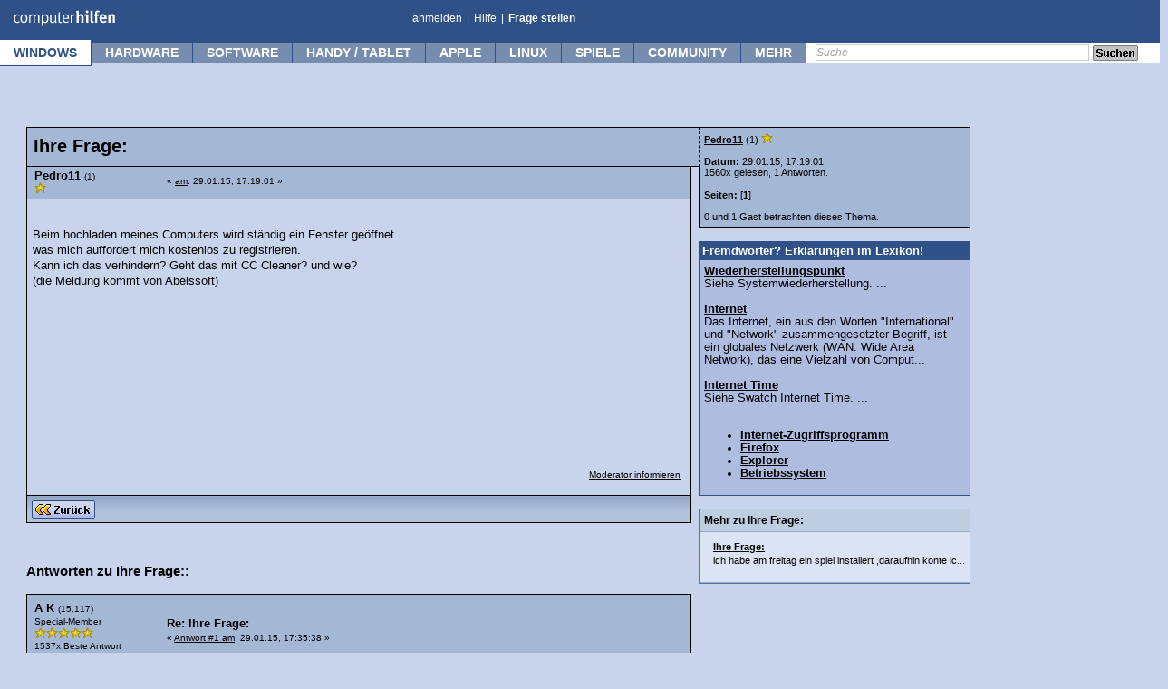

--- FILE ---
content_type: text/html; charset=UTF-8
request_url: https://www.computerhilfen.de/hilfen-5-422166-0.html
body_size: 18090
content:
 <!DOCTYPE html><html><head><title>Ihre Frage: (Pedro11) - Computerhilfen.de</title> 
	<meta http-equiv="Content-Type" content="text/html; charset=UTF-8" />
	<meta name="keywords" content="Frage:," />
	<meta name="description" content="Ihre Frage:. Beim hochladen meines Computers wird ständig ein Fenster geöffnet was mich auffordert mich kostenlos zu registrieren. Kann ic..." />
	<link rel="stylesheet" type="text/css" href="https://www.computerhilfen.de/hilfen/Themes/computerhilfen_neu/css/index.css?fin20" />
	<link rel="stylesheet" type="text/css" href="https://www.computerhilfen.de/hilfen/Themes/computerhilfen_neu/css/style.css" />
	<link rel="stylesheet" type="text/css" href="https://skripte.computerhilfen.de/computerhilfen.css" />
	<link rel="stylesheet" type="text/css" href="https://www.computerhilfen.de/hilfen/Themes/computerhilfen_neu/css/custom.css" />
	<!--[if IE 8]><link rel="stylesheet" type="text/css" href="https://www.computerhilfen.de/hilfen/Themes/computerhilfen_neu/css/ch_menu_ie8.css" /><![endif]-->
	<!--[if IE 9]><link rel="stylesheet" type="text/css" href="https://www.computerhilfen.de/hilfen/Themes/computerhilfen_neu/css/ch_menu_ie9.css" /><![endif]-->
	<script type="a1c503d6f76eb7e86e225f1c-text/javascript"><!-- // --><![CDATA[
		var smf_theme_url = "https://www.computerhilfen.de/hilfen/Themes/computerhilfen_neu";
		var smf_default_theme_url = "https://www.computerhilfen.de/hilfen/Themes/default";
		var smf_images_url = "https://www.computerhilfen.de/hilfen/Themes/computerhilfen_neu/images";
		var smf_scripturl = "https://www.computerhilfen.de/hilfen/index.php?PHPSESSID=dodpurrj8f2aodg3vd4mubhdg6&amp;";
		var mf_iso_case_folding = false;
		var smf_charset = "UTF-8";
		var ajax_notification_text = "Lade...";
		var ajax_notification_cancel_text = "Abbrechen";
        // ]]></script>
        
	<link rel="alternate" type="application/rss+xml" title="RSS 2.0" href="https://feedproxy.google.com/Computerhilfende" />
	<link rel="canonical" href="https://www.computerhilfen.de/hilfen-5-422166-0.html" />
	<link rel="help" href="https://www.computerhilfen.de/computerhilfen-forum-hilfe-bb-code.html" />
	<link rel="search" href="https://www.computerhilfen.de/suche.php" />
	<link rel="contents" href="https://www.computerhilfen.de/hilfen/index.php?PHPSESSID=dodpurrj8f2aodg3vd4mubhdg6&amp;" />
	<link rel="alternate" type="application/rss+xml" title="Computerhilfen.de - RSS" href="https://www.computerhilfen.de/hilfen/index.php?PHPSESSID=dodpurrj8f2aodg3vd4mubhdg6&amp;type=rss;action=.xml" />
	<link rel="index" href="/hilfe-5-0.html" /><link rel="stylesheet" type="text/css" href="https://www.computerhilfen.de/styles/display_template.css?fin20" /><link rel="stylesheet" type="text/css" href="https://www.computerhilfen.de/styles/index_template.css?fin20" /><meta http-equiv="content-language" content="de">
<script data-cfasync="false" nonce="ed3a1c5b-b38d-4b3e-b4ba-3815d44229af">try{(function(w,d){!function(j,k,l,m){if(j.zaraz)console.error("zaraz is loaded twice");else{j[l]=j[l]||{};j[l].executed=[];j.zaraz={deferred:[],listeners:[]};j.zaraz._v="5874";j.zaraz._n="ed3a1c5b-b38d-4b3e-b4ba-3815d44229af";j.zaraz.q=[];j.zaraz._f=function(n){return async function(){var o=Array.prototype.slice.call(arguments);j.zaraz.q.push({m:n,a:o})}};for(const p of["track","set","debug"])j.zaraz[p]=j.zaraz._f(p);j.zaraz.init=()=>{var q=k.getElementsByTagName(m)[0],r=k.createElement(m),s=k.getElementsByTagName("title")[0];s&&(j[l].t=k.getElementsByTagName("title")[0].text);j[l].x=Math.random();j[l].w=j.screen.width;j[l].h=j.screen.height;j[l].j=j.innerHeight;j[l].e=j.innerWidth;j[l].l=j.location.href;j[l].r=k.referrer;j[l].k=j.screen.colorDepth;j[l].n=k.characterSet;j[l].o=(new Date).getTimezoneOffset();if(j.dataLayer)for(const t of Object.entries(Object.entries(dataLayer).reduce((u,v)=>({...u[1],...v[1]}),{})))zaraz.set(t[0],t[1],{scope:"page"});j[l].q=[];for(;j.zaraz.q.length;){const w=j.zaraz.q.shift();j[l].q.push(w)}r.defer=!0;for(const x of[localStorage,sessionStorage])Object.keys(x||{}).filter(z=>z.startsWith("_zaraz_")).forEach(y=>{try{j[l]["z_"+y.slice(7)]=JSON.parse(x.getItem(y))}catch{j[l]["z_"+y.slice(7)]=x.getItem(y)}});r.referrerPolicy="origin";r.src="/cdn-cgi/zaraz/s.js?z="+btoa(encodeURIComponent(JSON.stringify(j[l])));q.parentNode.insertBefore(r,q)};["complete","interactive"].includes(k.readyState)?zaraz.init():j.addEventListener("DOMContentLoaded",zaraz.init)}}(w,d,"zarazData","script");window.zaraz._p=async d$=>new Promise(ea=>{if(d$){d$.e&&d$.e.forEach(eb=>{try{const ec=d.querySelector("script[nonce]"),ed=ec?.nonce||ec?.getAttribute("nonce"),ee=d.createElement("script");ed&&(ee.nonce=ed);ee.innerHTML=eb;ee.onload=()=>{d.head.removeChild(ee)};d.head.appendChild(ee)}catch(ef){console.error(`Error executing script: ${eb}\n`,ef)}});Promise.allSettled((d$.f||[]).map(eg=>fetch(eg[0],eg[1])))}ea()});zaraz._p({"e":["(function(w,d){})(window,document)"]});})(window,document)}catch(e){throw fetch("/cdn-cgi/zaraz/t"),e;};</script></head>
<body><style>
@media (max-width: 768px) {	
 .nomobile { display:none; }
 body { position: relative;top: 46px; }
}
@media (min-width: 768px) {	
 .nodesktop { display:none;visibility:hidden; }
}
@media (max-width: 819px) {	
  li#btn_mehr { 
    display: none !important;
    visibility: hidden !important;
  }
}  
@media (max-width: 1100px) {	
  li#btn_community { 
    display: none !important;
    visibility: hidden !important;
  }
}
.search { display:block; }
@media (max-width: 1020px) {	
  li#btn_weristonline { 
    display: none !important;
    visibility: hidden !important;
  }
  .search { display:none !important; width:0px !important; height:0px !important; }
}
#ch-header .smallview { background-color: #FFF; }

#mobilemenu ul { list-style:none;line-height: 1.7;}
#mobilemenu ul a { text-decoration:none;}
.bigsize { font-weight:bold;}
.browserstartpad1 { padding-top:10px; }

#logo { position:absolute;left:9px;top:2px;width:115px !important;height:25px; }
#chmenu { width:23px !important;top:-2px; }
#chmenuclose { width:27px !important; max-width:27px !important; position:absolute;top:11px; right:8px; }
.content { width:100%; max-width:100%; }
.container {
    max-width: 100%;
    overflow-x: hidden;
}
body {
    margin: 0;
    padding: 0;
}
</style>


<div id="global_wrapper_wol">    

<div id="scrollnavi" style="box-sizing: border-box;margin-bottom:46px;width:100vw;height:27px;max-width:100vw;overflow:hidden;">
	<a href="https://www.computerhilfen.de"><img src="https://www.computerhilfen.de/bilder/computerhilfen-logo.svg" border="0" title="Kostenlose Computer Hilfe - Computerhilfen.de" alt="Kostenlose Computer Hilfe - Computerhilfen.de" id="logo" ></a>
	<a href="/hilfen/"><div class="scrollnavibutton" style="left:116px;color:#3F5E91;width:64px !important;">Forum</div></a> 
	<a href="/info/"><div class="scrollnavibutton" style="left:181px;color:#3F5E91;width:64px !important;">Tipps</div></a> 
	<a href="/news/"><div class="scrollnavibutton" style="left:246px;color:#3F5E91;width:64px !important;">News</div></a> 
	
	<div class="nomobile">
		<a href="/frageassistent-0.php"><div class="scrollnavibutton nomobile" style="left:311px;color:#3F5E91;width:120px;">Frage stellen</div></a> 
	
		 
		<div class="search scrollnavisearch"> 
		<form action="https://www.computerhilfen.de/suche.php" method="get" style="position:relative;left:15px;padding:0px;margin:0px;">
		 <input type="hidden" name="action" value="search2" />
		<input type="text" class="defaultText scrollnavisearchtext" name="q" />
		<a href="#" title="Search" onclick="if (!window.__cfRLUnblockHandlers) return false; $(this).closest('form').submit(); return false;" data-cf-modified-a1c503d6f76eb7e86e225f1c-=""><img style="position:relative;top:4px;" src="https://www.computerhilfen.de/hilfen/Themes/computerhilfen_neu/images/button-suchen.png" alt="search" /></a>
		</form>
		</div>
	</div>
	<div class="nodesktop scrollnavibutton" style="width:100% !important;background-color:#FFFFFF;position:absolute;left:311px;"></div><!-- HGR -->
	<div class="nodesktop" style="position:absolute;right:10px;top:2px;color:#3F5E91;z-index:38;"><a href="javascript:showmobmenu();"><img src="/bilder/ch-menu-mb.svg" id="chmenu" alt="Menu-Icon" style="width:23px !important; max-width:23px !important;"></a></div><!-- Button -->
</div>

<script type="a1c503d6f76eb7e86e225f1c-text/javascript">
function showmobmenu() { 
	var menu = document.getElementById('mobilemenu');
	if(menu.style.visibility == 'visible') { menu.style.visibility = 'hidden'; } else { menu.style.visibility = 'visible'; 	}
}
</script>

<div id="mobilemenu" class="nodesktop" style="box-sizing:border-box;position:absolute;top:-19px;padding:10px;left:0px;width:100vw !important;height:fit-content;background-color:#FFFFFF;visibility:hidden;z-index:39;">
<a href="javascript:showmobmenu();"><img src="/bilder/x-menu-weiss.svg" id="chmenuclose" alt="Menu-Icon2" style=""></a>

<div id="" class="start_category browserstartpad1" style="padding-bottom: 12px;padding-top: 3px;"><!--<div class="alignleft start_image imgpos2"></div>-->
<a href="/home.php" class="blacklink" style="float:left;"><span style="background-color:#305187;color:#FFF;text-decoration:none;font-weight:bold;padding:5px;border-radius: 7px;min-width: 55px;display: block;text-align: center;margin-right: 25px;height: 15px;">Home</span></a>

<form action="https://www.computerhilfen.de/suche.php" id="mobilesearchform" method="get">
<input type="hidden" name="action" value="search2" />
<input type="text" class="defaultText" name="q" title="Suche" style="float:left;height: 18px;margin-right:5px;" />
<a href="#" title="Search" onclick="if (!window.__cfRLUnblockHandlers) return false; document.getElementById('mobilesearchform').submit(); return false;" data-cf-modified-a1c503d6f76eb7e86e225f1c-=""><span style="float: left;background-color:#e1e1e1;color:#000;text-decoration:none;font-weight:bold;padding:5px;border-radius: 7px;min-width: 55px;display: block;text-align: center;margin-right: 15px;height: 15px;">Suchen</span></a>
</form><br style="clear: left;">
</div>


<div id="windows" class="start_category browserstartpad1"><!--<div class="alignleft start_image imgpos1"></div>-->
<span class="startcat_h2 bigsize">Windows</span><br>
<div class="startcat_rellinks">
<ul>
<li><a title="Windows Tipps" href="/info/windows" class="blacklink">Windows Tipps</a></li>
<li><a title="Windows Hilfe-Forum" href="/hilfe-5-0.html" class="blacklink">Windows Hilfe-Forum</a></li>
</ul>
</div>
</div>

<div id="hardware" class="start_category browserstartpad1"><!--<div class="alignleft start_image imgpos2"></div>-->
<span class="startcat_h2 bigsize">Hardware</span><br>
<div class="startcat_rellinks">
<ul>
<li><a title="Hardware Tipps" href="/info/hardware" class="blacklink">Hardware Tipps</a></li>
<li><a title="Hardware Forum" href="/hilfe-4-0.html" class="blacklink">Hardware-Forum</a></li>
<li><a title="Netzwerk-Forum" href="/hilfe-22-0.html" class="blacklink">Netzwerk-Forum</a></li>
<li><a title="Speedport.ip" href="/hilfen-22-286332-0.html" class="blacklink">Speedport.ip</a></li>
</ul></div>
</div>

<div id="software" class="start_category browserstartpad1">
<!--<div class="alignleft start_image imgpos3"></div>-->
<span class="startcat_h2 bigsize">Software</span><br>
<div class="startcat_rellinks">
<ul>
<li><a title="Software Tipps" href="/info/software" class="blacklink">Software Tipps</a></li>
<li><a title="Software Hilfe-Forum" href="/hilfe-7-0.html" class="blacklink">Software Hilfe-Forum</a></li>
</ul></div>
</div>

<div id="apple" class="start_category browserstartpad1">
<!--<div class="alignleft start_image imgpos4"></div>-->
<span class="startcat_h2 bigsize">Apple</span><br>
<div class="startcat_rellinks">
<ul>
<li><a title="Apple Tipps" href="/info/apple" class="blacklink">Apple Tipps</a></li>
<li><a title="Apple Hilfe-Forum" href="/hilfe-12-0.html" class="blacklink">Apple Hilfe-Forum</a></li>
<a title="Screenshot Mac" href="/info/mac-screenshot-so-macht-man-screenshots-mit-dem-mac.html" class="blacklink">Screenshot Mac</a></li>
</ul></div>
</div>

<div id="handy" class="start_category browserstartpad1">
<!--<div class="alignleft"><img src="/bilder/iphone-android-icon.png" alt="Smartphone und Tablet Tipps" style="position:relative;left:-7px;top:5px;margin-bottom:10px;" /></div>-->
<span class="startcat_h2 bigsize">Handy &amp; Tablet</span><br>
<div class="startcat_rellinks">
<ul>
<li><a title="iPhone &amp; iPad Forum" href="/hilfe-44-0.html" class="blacklink">iPhone &amp; iPad Forum</a></li>
<li><a title="iPhone und iPad Tipps" href="/info/iphone-ipad" class="blacklink">iPhone und iPad Tipps</a></li>
<li><a title="Android Forum" href="/hilfe-61-0.html" class="blacklink">Android Forum</a></li>
<li><a title="iPhone" href="/info/android" class="blacklink">Android Tipps</a></li>
</ul></div>
</div>

</div>




    <div id="ch-header" class="nomobile" style="z-index:27;">
        <a id="top"></a>
        <div class="top">
            <div id="ch_logo">
                <a href="https://www.computerhilfen.de" title="Kostenlose Computer Hilfe - Computerhilfen.de">
            <img src="/bilder/computerhilfen-logo.svg" style="position:absolute;left:9px;top:2px;width:115px !important;height:25px;" alt="Kostenlose Computer Hilfe - Computerhilfen.de" id="logo" class="left" />
            </a>            </div>
            <ul class="links left" style="left:450px;">
                <li>
                                            <a href="https://www.computerhilfen.de/hilfen/index.php?PHPSESSID=dodpurrj8f2aodg3vd4mubhdg6&amp;action=login" title="Anmelden / Einloggen">anmelden</a>
                                    </li>
                <li class="spacer">|</li>
                <li><a href="https://www.computerhilfen.de/computerhilfen-forum-hilfe-bb-code.html" title="Informationen zu unserem PC Hilfe Forum">Hilfe</a></li>
                <li class="spacer">|</li>
                <li><a href="/frageassistent-0.php" title="Frage in unserem Hilfebereich stellen"  style="font-weight:bold;">Frage stellen</a></li>

            </ul>
            <div class="clear"></div>
        </div>
        <div class="menu">
            <div class="wrap">
                <ul>
                                                    <li id="btn_windows" class="selected active">
                                <a title="Windows" href="#" onmouseover="if (!window.__cfRLUnblockHandlers) return false; preopen('sub-aea23489ce3aa9b6406ebb28e0cda430')" data-cf-modified-a1c503d6f76eb7e86e225f1c-="">Windows</a>
                                                                                                    <div class="submenu" id="sub-aea23489ce3aa9b6406ebb28e0cda430">
                                        <div class="header"></div>
                                        <ul class="margintop-1">
                                            <li class="first "><div class="hover_wrapper"><a href="/hilfe-5-0.html" title="Windows-Forum">Windows-Forum</a><div class="icon right clear" style="width:15px;height:14px;position:relative;top:2px;left:7px;background:url('/bilder/tipps-icons.png') 0 0;background-repeat:no-repeat;margin-right:10px;"></div></div></li>
<li class=" "><div class="hover_wrapper"><a href="/info/windows" title="Windows-Tipps">Windows-Tipps</a></div></li>
<li class=" "><div class="hover_wrapper"><a href="/windows-download.html" title="Windows-Downloads">Windows-Downloads</a></div></li>
<li class="last "><div class="hover_wrapper"><a href="/hilfen/index.php?action=post;board=5.0" title="Frage stellen">Frage stellen</a><img src="/img/icons/icon-aendern.png" alt="Frage stellen" class="icon right clear"></div></li>                                        </ul>
                                                                            </div>
                                                            </li>
                                                                                                <li id="btn_hardware" class="">
                                <a title="Hardware" href="#" onmouseover="if (!window.__cfRLUnblockHandlers) return false; preopen('sub-3c02a379965ab0dfcd77b1c484450433')" data-cf-modified-a1c503d6f76eb7e86e225f1c-="">Hardware</a>
                                                                                                    <div class="submenu" id="sub-3c02a379965ab0dfcd77b1c484450433">
                                        <div class="header"></div>
                                        <ul class="margintop-1">
                                            <li class="first "><div class="hover_wrapper"><a href="/hilfe-4-0.html" title="Hardware-Forum">Hardware-Forum</a><div class="icon right clear" style="width:15px;height:14px;position:relative;top:2px;left:7px;background:url('/bilder/tipps-icons.png') 0 -14px;background-repeat:no-repeat;margin-right:10px;"></div></div></li>
<li class=" "><div class="hover_wrapper"><a href="/hilfe-22-0.html" title="Netzwerk-Forum">Netzwerk-Forum</a></div></li>
<li class=" "><div class="hover_wrapper"><a href="/hilfe-64-0.html" title="Smart-Home Forum">Smart-Home Forum</a></div></li>
<li class=" "><div class="hover_wrapper"><a href="/info/hardware" title="Hardware-Tipps">Hardware-Tipps</a></div></li>
<li class=" "><div class="hover_wrapper"><a href="/info/smart-home" title="Smart-Home Tipps">Smart-Home Tipps</a></div></li>
<li class=" "><div class="hover_wrapper"><a href="/hilfen/index.php?action=post;board=4.0" title="Hardware Frage stellen">Hardware Frage stellen</a><img src="/img/icons/icon-aendern.png" alt="Frage stellen" class="icon right clear"></div></li>
<li class="last "><div class="hover_wrapper"><a href="/hilfen/index.php?action=post;board=22.0" title="Netzwerk Frage stellen">Netzwerk Frage stellen</a><img src="/img/icons/icon-aendern.png" alt="Frage stellen" class="icon right clear"></div></li>                                        </ul>
                                                                            </div>
                                                            </li>
                                                                                                <li id="btn_software" class="">
                                <a title="Software" href="#" onmouseover="if (!window.__cfRLUnblockHandlers) return false; preopen('sub-719d067b229178f03bcfa1da4ac4dede')" data-cf-modified-a1c503d6f76eb7e86e225f1c-="">Software</a>
                                                                                                    <div class="submenu" id="sub-719d067b229178f03bcfa1da4ac4dede">
                                        <div class="header"></div>
                                        <ul class="margintop-1">
                                            <li class="first "><div class="hover_wrapper"><a href="/hilfe-7-0.html" title="Software-Forum">Software-Forum</a><div class="icon right clear" style="width:15px;height:14px;position:relative;top:2px;left:7px;background:url('/bilder/tipps-icons.png') 0 -28px;background-repeat:no-repeat;margin-right:10px;"></div></div></li>
<li class=" "><div class="hover_wrapper"><a href="/hilfe-17-0.html" title="Sicherheits-Forum">Sicherheits-Forum</a></div></li>
<li class=" "><div class="hover_wrapper"><a href="/hilfe-33-0.html" title="Messenger &amp; Chat Forum">Messenger &amp; Chat Forum</a></div></li>
<li class=" "><div class="hover_wrapper"><a href="/info/software" title="Software-Tipps">Software-Tipps</a></div></li>
<li class=" "><div class="hover_wrapper"><a href="/info/software-tipps-ms-word.html" title="Word-Tipps">Word-Tipps</a></div></li>
<li class=" "><div class="hover_wrapper"><a href="/info/software-tipps-ms-excel.html" title="Excel-Tipps">Excel-Tipps</a></div></li>
<li class=" "><div class="hover_wrapper"><a href="/hilfen/index.php?action=post;board=7.0" title="Software Frage stellen">Software Frage stellen</a><img src="/img/icons/icon-aendern.png" alt="Frage stellen" class="icon right clear"></div></li>
<li class="last "><div class="hover_wrapper"><a href="/hilfen/index.php?action=post;board=17.0" title="Sicherheits Frage stellen">Sicherheits Frage stellen</a><img src="/img/icons/icon-aendern.png" alt="Frage stellen" class="icon right clear"></div></li>                                        </ul>
                                                                            </div>
                                                            </li>
                                                                                                <li id="btn_handy / tablet" class="">
                                <a title="Handy / Tablet" href="#" onmouseover="if (!window.__cfRLUnblockHandlers) return false; preopen('sub-3149c3a903ff0577bae16d203b93afe9')" data-cf-modified-a1c503d6f76eb7e86e225f1c-="">Handy / Tablet</a>
                                                                                                    <div class="submenu" id="sub-3149c3a903ff0577bae16d203b93afe9">
                                        <div class="header"></div>
                                        <ul class="margintop-1">
                                            <li class="first "><div class="hover_wrapper"><a href="/hilfe-44-0.html" title="iPhone / iPad Forum">iPhone / iPad Forum</a><div class="icon right clear" style="width:15px;height:14px;position:relative;top:2px;left:7px;background:url('/bilder/tipps-icons.png') 0 -70px;background-repeat:no-repeat;margin-right:10px;"></div></div></li>
<li class=" "><div class="hover_wrapper"><a href="/info/iphone-ipad" title="iPhone / iPad Tipps">iPhone / iPad Tipps</a></div></li>
<li class=" "><div class="hover_wrapper"><a href="/hilfe-61-0.html" title="Android-Forum">Android-Forum</a><div class="icon right clear" style="width:15px;height:14px;position:relative;top:2px;left:7px;background:url('/bilder/tipps-icons.png') 0 -84px;background-repeat:no-repeat;margin-right:10px;"></div></div></li>
<li class=" "><div class="hover_wrapper"><a href="/info/android" title="Android-Tipps">Android-Tipps</a></div></li>
<li class=" "><div class="hover_wrapper"><a href="/hilfe-62-0.html" title="Windows Phone Forum">Windows Phone Forum</a></div></li>
<li class=" "><div class="hover_wrapper"><a href="/hilfe-63-0.html" title="Andere Handy &amp; Telefone">Andere Handy &amp; Telefone</a></div></li>
<li class="last "><div class="hover_wrapper"><a href="/hilfen/index.php?action=post;board=44.0" title="Frage stellen">Frage stellen</a><img src="/img/icons/icon-aendern.png" alt="Frage stellen" class="icon right clear"></div></li>                                        </ul>
                                                                            </div>
                                                            </li>
                                                                                                <li id="btn_apple" class="">
                                <a title="Apple" href="#" onmouseover="if (!window.__cfRLUnblockHandlers) return false; preopen('sub-9f6290f4436e5a2351f12e03b6433c3c')" data-cf-modified-a1c503d6f76eb7e86e225f1c-="">Apple</a>
                                                                                                    <div class="submenu" id="sub-9f6290f4436e5a2351f12e03b6433c3c">
                                        <div class="header"></div>
                                        <ul class="margintop-1">
                                            <li class="first "><div class="hover_wrapper"><a href="/hilfe-12-0.html" title="Apple Mac Forum">Apple Mac Forum</a><div class="icon right clear" style="width:15px;height:14px;position:relative;top:2px;left:7px;background:url('/bilder/tipps-icons.png') 0 -42px;background-repeat:no-repeat;margin-right:10px;"></div></div></li>
<li class=" "><div class="hover_wrapper"><a href="/info/apple" title="Apple Tipps">Apple Tipps</a></div></li>
<li class=" "><div class="hover_wrapper"><a href="/info/foto" title="Foto-Tipps">Foto-Tipps</a></div></li>
<li class=" "><div class="hover_wrapper"><a href="/apple-download.html" title="Apple-Downloads">Apple-Downloads</a></div></li>
<li class="last "><div class="hover_wrapper"><a href="/hilfen/index.php?action=post;board=12.0" title="Frage stellen">Frage stellen</a><img src="/img/icons/icon-aendern.png" alt="Frage stellen" class="icon right clear"></div></li>                                        </ul>
                                                                            </div>
                                                            </li>
                                                                                                <li id="btn_linux" class="">
                                <a title="Linux" href="#" onmouseover="if (!window.__cfRLUnblockHandlers) return false; preopen('sub-edc9f0a5a5d57797bf68e37364743831')" data-cf-modified-a1c503d6f76eb7e86e225f1c-="">Linux</a>
                                                                                                    <div class="submenu" id="sub-edc9f0a5a5d57797bf68e37364743831">
                                        <div class="header"></div>
                                        <ul class="margintop-1">
                                            <li class="first "><div class="hover_wrapper"><a href="/hilfe-6-0.html" title="Linux-Forum">Linux-Forum</a><div class="icon right clear" style="width:15px;height:14px;position:relative;top:2px;left:7px;background:url('/bilder/tipps-icons.png') 0 -56px;background-repeat:no-repeat;margin-right:10px;"></div></div></li>
<li class=" "><div class="hover_wrapper"><a href="/info/linux" title="Linux-Tipps">Linux-Tipps</a></div></li>
<li class=" "><div class="hover_wrapper"><a href="/linux-download.html" title="Linux-Downloads">Linux-Downloads</a></div></li>
<li class="last "><div class="hover_wrapper"><a href="/hilfen/index.php?action=post;board=6.0" title="Frage stellen">Frage stellen</a><img src="/img/icons/icon-aendern.png" alt="Frage stellen" class="icon right clear"></div></li>                                        </ul>
                                                                            </div>
                                                            </li>
                                                                                                <li id="btn_spiele" class="">
                                <a title="Spiele" href="#" onmouseover="if (!window.__cfRLUnblockHandlers) return false; preopen('sub-4dbd6bf38858b519ac080da88da20042')" data-cf-modified-a1c503d6f76eb7e86e225f1c-="">Spiele</a>
                                                                                                    <div class="submenu" id="sub-4dbd6bf38858b519ac080da88da20042">
                                        <div class="header"></div>
                                        <ul class="margintop-1">
                                            <li class="first "><div class="hover_wrapper"><a href="/hilfe-11-0.html" title="Spiele-Forum">Spiele-Forum</a><img src="https://skripte.computerhilfen.de/forum-icon/11.gif" alt="Spiele" class="icon right clear"></div></li>
<li class=" "><div class="hover_wrapper"><a href="/info/spiele" title="Spiele-News">Spiele-News</a></div></li>
<li class=" "><div class="hover_wrapper"><a href="/info/spiele-tests" title="Spiele-Tests">Spiele-Tests</a></div></li>
<li class="last "><div class="hover_wrapper"><a href="/hilfen/index.php?action=post;board=11.0" title="Frage stellen">Frage stellen</a><img src="/img/icons/icon-aendern.png" alt="Frage stellen" class="icon right clear"></div></li>                                        </ul>
                                                                            </div>
                                                            </li>
                                                                                                <li id="btn_community" class="">
                                <a title="Community" href="#" onmouseover="if (!window.__cfRLUnblockHandlers) return false; preopen('sub-7d61983c34edc2a8cabbea71c4732f62')" data-cf-modified-a1c503d6f76eb7e86e225f1c-="">Community</a>
                                <div id="nb_chat_user"></div>                                                                    <div class="submenu" id="sub-7d61983c34edc2a8cabbea71c4732f62">
                                        <div class="header"></div>
                                        <ul class="margintop-1">
                                            <li class="first "><div class="hover_wrapper"><a href="/sonstiges_chat.php3" title="Chat">Chat</a></div></li>
<li class=" "><div class="hover_wrapper"><a href="/hilfe-34-0.html" title="OffTopic-Forum">OffTopic-Forum</a></div></li>
<li class=" "><div class="hover_wrapper"><a href="/hilfe-2-0.html" title="Technik-Diskussion">Technik-Diskussion</a></div></li>
<li class="last "><div class="hover_wrapper"><a href="/hilfe-9-0.html" title="Witze Bereich">Witze Bereich</a></div></li>                                        </ul>
                                                                            </div>
                                                            </li>
                                                                                                <li id="btn_mehr" class="">
                                <a title="mehr" href="#" onmouseover="if (!window.__cfRLUnblockHandlers) return false; preopen('sub-5c8459afbb1d4ac5bd6c407341030a20')" data-cf-modified-a1c503d6f76eb7e86e225f1c-="">mehr</a>
                                                                                                    <div class="submenu" id="sub-5c8459afbb1d4ac5bd6c407341030a20">
                                        <div class="header"></div>
                                        <ul class="margintop-1">
                                            <li class="first subhead "><div class="hover_wrapper"><a href="" title="Mein Men&uuml;">Mein Men&uuml;</a></div></li>
<li class=" "><div class="hover_wrapper"><a href="/hilfen/" title="Foren-&Uuml;bersicht">Foren-&Uuml;bersicht</a></div></li>
<li class=" "><div class="hover_wrapper"><a href="/info/" title="Tipps-&Uuml;bersicht">Tipps-&Uuml;bersicht</a></div></li>
<li class=" "><div class="hover_wrapper"><a href="/lexikon.php" title="Technik-Lexikon">Technik-Lexikon</a></div></li>
<li class=" "><div class="hover_wrapper"><a href="/info/pc-einsteigerkurs" title="Computerkurs">Computerkurs</a></div></li>
<li class=" subhead "><div class="hover_wrapper"><a href="" title="Entwickler">Entwickler</a></div></li>
<li class=" "><div class="hover_wrapper"><a href="/hilfe-8-0.html" title="Webmaster-Forum">Webmaster-Forum</a></div></li>
<li class=" "><div class="hover_wrapper"><a href="/hilfe-14-0.html" title="Programmieren-Forum">Programmieren-Forum</a></div></li>
<li class=" "><div class="hover_wrapper"><a href="/hilfe-19-0.html" title="Foto/Design-Forum">Foto/Design-Forum</a></div></li>
<li class=" subhead "><div class="hover_wrapper"><a href="" title="Sonstiges">Sonstiges</a></div></li>
<li class=" "><div class="hover_wrapper"><a href="/news/" title="Computerhilfen News">Computerhilfen News</a></div></li>
<li class=" subhead "><div class="hover_wrapper"><a href="" title="Regeln">Regeln</a></div></li>
<li class=" "><div class="hover_wrapper"><a href="/computerhilfen-netiquette.html" title="Netiquette">Netiquette</a></div></li>
<li class=" "><div class="hover_wrapper"><a href="/info/datenschutz" title="Datenschutz">Datenschutz</a></div></li>
<li class="last "><div class="hover_wrapper"><a href="/computerhilfen-impressum.html" title="Kontakt &amp; Impressum">Kontakt &amp; Impressum</a></div></li>                                        </ul>
                                                                            </div>
                                                            </li>
                                                            </ul>
            </div>
                        
            <div class="search">
            
                <form action="https://www.computerhilfen.de/suche.php" method="get" >
                    <input type="hidden" name="action" value="search2" />
                    <input type="text" class="defaultText" name="q" title="Suche" />
                    <a href="#" title="Search" onclick="if (!window.__cfRLUnblockHandlers) return false; $(this).closest('form').submit(); return false;" data-cf-modified-a1c503d6f76eb7e86e225f1c-=""><img class="submit" src="/hilfen/Themes/computerhilfen_neu/images/button-suchen.png" alt="search" /></a>
                </form>
            
 
            </div>
                    </div>
        
    </div>		


<div id="wrapper" style="width:97%;width:calc(100% - 17px);padding-left:15px">
	<div id="header">	
				<!--
					<div class="nomobile">
						<script async src="//pagead2.googlesyndication.com/pagead/js/adsbygoogle.js"></script>
						<ins class="adsbygoogle"
						     style="display:block; text-align:center;"
						     data-ad-layout="in-article"
						     data-ad-format="fluid"
						     data-ad-client="ca-pub-9307512603794112"
						     data-ad-slot="2471831506"></ins>
						<script>
						     (adsbygoogle = window.adsbygoogle || []).push({});
						</script>
					</div>
					-->
				</div>

	<div id="content_section" style="width:calc(100vw - 20px);margin-left:10px;">
		<div class="frame">
			<div id="main_content_section">
			<a title="top" id="top"></a>
			<a title="First Message" id="msg2192184"></a>
		<div id="display_content_wrapper">
			<div id="all_posts">
		<!--<table><tr><td valign="top">--><h1 class="headtext displayspecial">Ihre Frage:</h1><div id="forumposts" class="forumposts">
				<!--<div class="cat_bar">-->						
					</div></div>
			<div class="ch_post windowbg marginbottom-1">
				<span class="topslice1"><span></span></span>
				<div class="post_wrapper"><div class="postarea">
					<div class="flow_hidden"><table style="width:100%" class="display_post_user_info "><tr><td style="width:20%" class="postheader"><div class="poster postheader_poster1"><span class="postheader_poster2">Pedro11</span>&nbsp;<span class="smalltext" title="1 Beitr&auml;ge">(1)</span>&nbsp;<br />
														<span class="stars"><img src="https://www.computerhilfen.de/hilfen/Themes/computerhilfen_neu/images/star.gif" alt="*" /></span>
												</div></td><td><div class="keyinfo ">
		<div class="smalltext">&#171; <a title="29.01.15, 17:19:01" href="#2192184"> am</a>: 29.01.15, 17:19:01 &#187;</div>	
	</div><div class="topic_buttons  bottom0">&nbsp;&nbsp;&nbsp;&nbsp;&nbsp;</div></td></tr></table></div>
							<div class="post"><div class="right display_werbung2" id="nrba1" style="min-height:270px;height:auto;">					<script async src="//pagead2.googlesyndication.com/pagead/js/adsbygoogle.js" type="a1c503d6f76eb7e86e225f1c-text/javascript"></script>
					<!-- Adsense 300x250 neu -->
					<ins class="adsbygoogle"
					     style="display:inline-block;width:300px;height:250px"
					     data-ad-client="ca-pub-9307512603794112"
					     data-ad-slot="6779588666"></ins>
					<script type="a1c503d6f76eb7e86e225f1c-text/javascript">
					(adsbygoogle = window.adsbygoogle || []).push({});
					</script>
					
				
				</div>
			

<script type="a1c503d6f76eb7e86e225f1c-text/javascript">

function rechecknrba() {
	if(document.getElementById('nrba1').style.height == '' || document.getElementById('nrba1').style.height < 89) {
		document.getElementById('nrba1').innerHTML = '<a href="https://www.amazon.de/gp/browse.html?node=7194943031&tag=amznidch-21&ie=UTF8" style="text-decoration:none;"><div style="background-color:#FFF;text:#000;padding:20px;width:260px;height:210px;font-family:arial,helvetica;text-decoration:none;"><span style="font-size:33px;font-weight:bold;">Amazon Outlet</span><br><br><br><span style="font-size:23px;">Ausgew&auml;hlte Artikel stark reduziert &mdash; hier klicken!</span></div></a>';	
	}
}
window.onload = setTimeout('rechecknrba();',800);
</script>


<div class="inner" id="msg_2192184">
<br />Beim hochladen meines Computers wird st&auml;ndig ein Fenster ge&ouml;ffnet was mich auffordert mich kostenlos zu registrieren.<br />Kann ich das verhindern? Geht das mit CC Cleaner? und wie?<br />(die Meldung kommt von Abelssoft)
</div>
					</div>
						</div>
						<div class="moderatorbar">
							<div class="smalltext modified" id="modified_2192184">
							</div>				
							<div class="smalltext reportlinks">
								<a title="Dem Moderator melden" href="https://www.computerhilfen.de/hilfen/index.php?PHPSESSID=dodpurrj8f2aodg3vd4mubhdg6&amp;action=reporttm;topic=422166.0;msg=2192184">Moderator informieren</a> &nbsp;
							</div>
						</div>
					</div>
					<span class="botslice"><span></span></span><div class="nextlinks strip "><a title="Zur&uuml;ck" href="/hilfe-5-7140.html"><span style="height:20px;width:70px;background-position:0 0;background-image:url('https://bilder1.computerhilfen.de/forum/ch-buttons-de.png');background-repeat:no-repeat;float:left;"></span></a></div></div><br>
				<a title="Message 2192185" id="msg2192185"></a><br /><h2 id="head_replies">Antworten zu Ihre Frage::</h2>
			<div class="ch_post windowbg ">
				<span class="topslice"><span></span></span>
				<div class="post_wrapper"><div class="postarea">
					<div class="flow_hidden"><table style="width:100%" class="display_post_user_info "><tr><td style="width:20%" class="postheader"><div class="poster postheader_poster1"><span class="postheader_poster2">A K</span>&nbsp;<span class="smalltext" title="15.117 Beitr&auml;ge">(15.117)</span>&nbsp;<br />
														<span class="smalltext">Special-Member</span><br />
														<span class="stars"><img src="https://www.computerhilfen.de/hilfen/Themes/computerhilfen_neu/images/star.gif" alt="*" /><img src="https://www.computerhilfen.de/hilfen/Themes/computerhilfen_neu/images/star.gif" alt="*" /><img src="https://www.computerhilfen.de/hilfen/Themes/computerhilfen_neu/images/star.gif" alt="*" /><img src="https://www.computerhilfen.de/hilfen/Themes/computerhilfen_neu/images/star.gif" alt="*" /><img src="https://www.computerhilfen.de/hilfen/Themes/computerhilfen_neu/images/star.gif" alt="*" /></span><div class="best-answer smalltext">1537x Beste Antwort</div><div class="thanks smalltext">3446x "Danke"</div>
												</div></td><td><a title="Re: Ihre Frage:" name="2192185"></a><h3 class="postheader_subject">Re: Ihre Frage:</h3><div class="keyinfo ">
		<div class="smalltext">&#171; <a title="29.01.15, 17:35:38" href="#2192185">Antwort #1 am</a>: 29.01.15, 17:35:38 &#187;</div>	
	</div><div class="topic_buttons ">&nbsp;&nbsp;&nbsp;&nbsp;&nbsp;</div></td></tr></table></div>
							<div class="post"><div class="voting_bar" style="">
				<div class="voting_popup_wrapper"></div><p style="display:inline; position: relative; bottom: 5px;">Hat dir diese Antwort geholfen?</p><a style="text-decoration:underline;margin-left:5px;" class="say_thanks" msg="2192185" mode="forum"><img src="/hilfen/Themes/computerhilfen_neu/images/button-danke-sagen.png" alt="Danke Button" style="margin-top:2px" /></a><a style="text-decoration:underline;margin-left:5px;" class="vote_best_answer" msg="2192185"><img src="/hilfen/Themes/computerhilfen_neu/images/button-hilfreichste-antwort.png" alt="Hilfreiche Antwort Button" style="margin-top:2px" /></a><div class="thanks_counter">2 Leser haben sich bedankt</div>
			</div>

<script type="a1c503d6f76eb7e86e225f1c-text/javascript">

function rechecknrba() {
	if(document.getElementById('nrba1').style.height == '' || document.getElementById('nrba1').style.height < 89) {
		document.getElementById('nrba1').innerHTML = '<a href="https://www.amazon.de/gp/browse.html?node=7194943031&tag=amznidch-21&ie=UTF8" style="text-decoration:none;"><div style="background-color:#FFF;text:#000;padding:20px;width:260px;height:210px;font-family:arial,helvetica;text-decoration:none;"><span style="font-size:33px;font-weight:bold;">Amazon Outlet</span><br><br><br><span style="font-size:23px;">Ausgew&auml;hlte Artikel stark reduziert &mdash; hier klicken!</span></div></a>';	
	}
}
window.onload = setTimeout('rechecknrba();',800);
</script>


<div class="inner" id="msg_2192185">
<p>Wie gehst Du ins Internet ? Mit Firefox oder Internet Explorer ?<br />Betriebssystem ist welches ?<br />Kannst es hiermit probieren:<br /><br /><a href="https://www.computerhilfen.de/hilfen-17-407828-0.html" class="bbc_link">Toolbars und Adware entfernen</a><br /><br />Sonst mach mal einen Rechtsklick auf das Firefox oder Internet Explorer Symbol, dann Eigenschaften und schau unter Ziel mal nach, ob sich da etwas angeh&auml;ngt hat.<br /><br />Auch mal &uuml;ber Start ( eventl. ausf&uuml;hren ) und dann msconfig eingeben. Dann den Reiter Systemstart anklicken und nachschauen, ob irgendwo etwas von Abelsoft mitgeladen wird. Den Haken dann entfernen.</p>
</div>
					</div>
						</div>
						<div class="moderatorbar">
							<div class="smalltext modified" id="modified_2192185">
								&#171; <em>Letzte Änderung: 29.01.15, 17:42:34 von A K</em> &#187;
							</div>				
							<div class="smalltext reportlinks">
								<a title="Dem Moderator melden" href="https://www.computerhilfen.de/hilfen/index.php?PHPSESSID=dodpurrj8f2aodg3vd4mubhdg6&amp;action=reporttm;topic=422166.1;msg=2192185">Moderator informieren</a> &nbsp;
							</div>
						</div>
					</div>
					<span class="botslice"><span></span></span></div>
			</div><a title="Last Post" id="lastPost"></a>
		<br />
		<div class="nextlinks strip endbuttons" style="width:722px;">
		<div class="pagelinks floatleft"><span class="endpages"><b>Seiten:</b> [<strong>1</strong>] </span></div><a title="Zur&uuml;ck" href="/hilfe-5-7140.html"><span style="height:20px;width:70px;background-position:0 0;background-image:url('https://bilder1.computerhilfen.de/forum/ch-buttons-de.png');background-repeat:no-repeat;float:left;"></span></a><div class="clear"></div></div><table class="nextprev1"><tr><td class="nextprev2" colspan="2"><a title="e-mails-Anhänge mit Unterstrich lassen sich nicht öffnen" class="blacklink" href="/hilfen-5-422170-0.html">&laquo; e-mails-Anhänge mit Unterstrich lassen sich nicht öffnen</a></td><td colspan="2" align="right" class="nextprev2"><a title="Druckermeldung" class="blacklink" href="/hilfen-5-422164-0.html">Druckermeldung &raquo;</a></td></tr><tr><td>&nbsp;</td></tr></table><br /><div id="moderationbuttons"></div>		
		<div style="background-color:#A4B8D6;border:1px solid #000;padding:7px;">
			<span style="font-weight:bold;">Schnelle Hilfe: Hier nach &auml;hnlichen Fragen und passenden Tipps suchen!</span>
			<form action="https://www.computerhilfen.de/suche.php" method="get" >
		    <input type="hidden" name="action" value="search2" />
	
			<table class="endsearch1 nocellpadspace" style="border:0;padding-top:10px;"><tr><td class="endsearch2" colspan="2">
			<input type="text" name="q" title="Suche" value="Ihre Frage:" style="width:600px;" title="Suchen Sie nach '.$suchbegriff.'" />
			</td>
			<td colspan="2" style="text-align:right;padding-left:10px;">
			<input type="submit" value="Suchen" class="endsearch4" />
			</td></tr></table></form>
		</div>


<div class="OUTBRAIN" data-src="https://www.computerhilfen.de/hilfen-5-422166-0.html" data-widget-id="AR_2" data-ob-template="DE_computerhilfen.de" ></div><script type="a1c503d6f76eb7e86e225f1c-text/javascript" src="//widgets.outbrain.com/outbrain.js"></script>



		<br class="clear" /><div>
		<span style="font-size:10px;font-weight:bold;"><div id="breadcrumb" style="float:left;text-align:left;"><a href="https://www.computerhilfen.de/" title="Computerhilfen">Computerhilfen</a> &raquo; <a href="/hilfe-5-0.html" title="Windows" rel="category tag">Windows</a> &raquo; <a href="/hilfen-5-422166-0.html">Ihre Frage:</a></div><div style="float:right;text-align:right;"><a href="/hilfe-5-uebersicht.html" title="&Uuml;bersicht">Hilfe &Uuml;bersicht</a></div>
			
		</span>
	</div></div>
		<div id="post_sidebar"><!--start sidebar-->
			<!--fap-->
			<div class="sidebar_infobox"><b><a title="Profil von Pedro11" href="/user/148835-0.html">Pedro11</a></b> (1) <span class="stars"><img src="https://www.computerhilfen.de/hilfen/Themes/computerhilfen_neu/images/star.gif" alt="*" /></span><br /><br /><div class="keyinfo">
			<div><b>Datum: </b>29.01.15, 17:19:01</div>	</div><br />1560x gelesen, 1 Antworten.<br /><br /> <span class="sidebar_infobox_pages"><b>Seiten:</b> [<strong>1</strong>] </span><br /><br />0  und 1 Gast betrachten dieses Thema.</div>
			<div style="background-color:#aebce0;border:1px solid #305187;width:298px;overflow:hidden;margin:0px 0 0 0;">		
			<div style="background-color:#305187;padding:3px;"><b style="color:#fff;">Fremdw&ouml;rter? Erkl&auml;rungen im Lexikon!</b></div>
			<div style="padding:5px;"><a href="https://www.computerhilfen.de/fachbegriffe-w-Wiederherstellungspunkt.html" style="color:#000;"><b>Wiederherstellungspunkt</b></a><br>Siehe Systemwiederherstellung.&nbsp;...<br><br><a href="https://www.computerhilfen.de/fachbegriffe-i-Internet.html" style="color:#000;"><b>Internet</b></a><br>Das Internet, ein aus den Worten "International" und "Network" zusammengesetzter Begriff, ist ein globales Netzwerk (WAN: Wide Area Network), das eine Vielzahl von Comput...<br><br><a href="https://www.computerhilfen.de/fachbegriffe-i-Internet_Time.html" style="color:#000;"><b>Internet Time</b></a><br>Siehe Swatch Internet Time.
...<br><br><ul><li><a href="https://www.computerhilfen.de/fachbegriffe-i-Internet_Zugriffsprogramm.html" style="color:#000;"><b>Internet-Zugriffsprogramm</b></a></li><li><a href="https://www.computerhilfen.de/fachbegriffe-f-Firefox.html" style="color:#000;"><b>Firefox</b></a></li><li><a href="https://www.computerhilfen.de/fachbegriffe-e-Explorer.html" style="color:#000;"><b>Explorer</b></a></li><li><a href="https://www.computerhilfen.de/fachbegriffe-b-Betriebssystem.html" style="color:#000;"><b>Betriebssystem</b></a></li></ul>
			</div>
			</div>
			
			<br>
			
	<div class="sidebar_box">
		<div class="inner_sidebar_box">
			<h2 class="sidebar_title">Mehr zu Ihre Frage:</h2>
		</div>
		<div style="padding:10px 5px 15px 15px;background-color:#DAE4F5;list-style-type:none;border-bottom:1px solid #99ACD0;"><a style="color:black;font-weight:bold;" href="/hilfen-4-94899-0.html">Ihre Frage:</a>
					<p style=" font-size: 11px;font-weight: normal; margin:3px 0">ich habe am freitag ein spiel instaliert ,daraufhin konte ic...</p>
				</div>
					
	</div>					<div class="nomobile">
						<script async src="//pagead2.googlesyndication.com/pagead/js/adsbygoogle.js" type="a1c503d6f76eb7e86e225f1c-text/javascript"></script>
						<ins class="adsbygoogle"
						     style="display:block; text-align:center;"
						     data-ad-layout="in-article"
						     data-ad-format="fluid"
						     data-ad-client="ca-pub-9307512603794112"
						     data-ad-slot="2471831506"></ins>
						<script type="a1c503d6f76eb7e86e225f1c-text/javascript">
						     (adsbygoogle = window.adsbygoogle || []).push({});
						</script>
					</div><br>
			<!-- Ähnliche Fragen -->
	<div class="sidebar_box">
		<div class="inner_sidebar_box">
			<b class="sidebar_title">&Auml;hnliche Fragen:</b>
		</div>
		
		<ul type="square" class="sidebar_reltopics">
				<li style="margin:15px 10px 0px 0px;padding-bottom:15px;list-style-type:none;border-bottom:1px solid #99ACD0;">			
				<a style="color:black;font-weight: bold;" href="/hilfen-4-97486-0.html" title="Ihre Frage:">Ihre Frage:</a><p style="font-size:11px;">Hallo Leute,ich habe meinen PC an einem DSL-Anschluss von Fritz angeschlossen und die Verbindung zu ...</p></li><li style="margin:15px 10px 0px 0px;padding-bottom:15px;list-style-type:none;border-bottom:1px solid #99ACD0;">			
				<a style="color:black;font-weight: bold;" href="/hilfen-5-96433-0.html" title="Ihre Frage:">Ihre Frage:</a><p style="font-size:11px;">Beim installieren von Visitenkartenvorlagen von der computerbild,kommt immer beim öffnen der Seite ...</p></li><li style="margin:15px 10px 0px 0px;padding-bottom:15px;list-style-type:none;border-bottom:1px solid #99ACD0;">			
				<a style="color:black;font-weight: bold;" href="/hilfen-5-96019-0.html" title="Ihre Frage:">Ihre Frage:</a><p style="font-size:11px;">Windows wird nicht beendet, der Computer schaltet nicht aus.Eintrag in Registriedatenbank unter dete...</p></li><li style="margin:15px 10px 0px 0px;padding-bottom:15px;list-style-type:none;border-bottom:1px solid #99ACD0;">			
				<a style="color:black;font-weight: bold;" href="/hilfen-4-95520-0.html" title="Ihre Frage:">Ihre Frage:</a><p style="font-size:11px;">Was ist besser Intel Centrino oder AMD 64 mobil...</p></li><li style="margin:15px 10px 0px 0px;padding-bottom:15px;list-style-type:none;border-bottom:1px solid #99ACD0;">			
				<a style="color:black;font-weight: bold;" href="/hilfen-4-95386-0.html" title="Ihre Frage: RAM">Ihre Frage: RAM</a><p style="font-size:11px;">Nach dem Ausbau meiner defekten Grafikkarte zeigt mein Systemstatt 256MB RAM nur noch 224MB an.Ich a...</p></li><li style="margin:15px 10px 0px 0px;padding-bottom:15px;list-style-type:none;border-bottom:1px solid #99ACD0;">			
				<a style="color:black;font-weight: bold;" href="/hilfen-5-95068-0.html" title="Ihre Frage:">Ihre Frage:</a><p style="font-size:11px;">Beim Hochfahren erscheint die Fehlermeldung mhotkey.regregistry data not foundWas muss ich tun?...</p></li><li style="margin:15px 10px 0px 0px;padding-bottom:15px;list-style-type:none;border-bottom:1px solid #99ACD0;">			
				<a style="color:black;font-weight: bold;" href="/hilfen-5-94922-0.html" title="Ihre Frage:">Ihre Frage:</a><p style="font-size:11px;">Seit kurzer Zeit kommmt beim Hochfahrens des PC die Meldung: Fehler in C:\Windows\System\NvCpl.dll&n...</p></li><li style="margin:15px 10px 0px 0px;padding-bottom:15px;list-style-type:none;border-bottom:1px solid #99ACD0;">			
				<a style="color:black;font-weight: bold;" href="/hilfen-5-98110-0.html" title="Ihre Frage:">Ihre Frage:</a><p style="font-size:11px;">Ich habe eine Software &quot;Sprachlernkurs&quot; aufgespielt.Beim Starten des Programms kommt verk�...</p></li>
			</ul>
	</div>			
			</div><div class="clear"></div>
	</div>
				<script type="a1c503d6f76eb7e86e225f1c-text/javascript" src="https://www.computerhilfen.de/hilfen/Themes/default/scripts/topic.js"></script>
				<script type="a1c503d6f76eb7e86e225f1c-text/javascript"><!-- // --><![CDATA[
					if ('XMLHttpRequest' in window)
					{
						var oQuickModify = new QuickModify({
							sScriptUrl: smf_scripturl,
							bShowModify: true,
							iTopicId: 422166,
							sTemplateBodyEdit: '\n\t\t\t\t\t\t\t\t<div id="quick_edit_body_container" class="quick_edit_body_container_width">\n\t\t\t\t\t\t\t\t\t<div id="error_box" class="error errorbox_padding"><' + '/div>\n\t\t\t\t\t\t\t\t\t<textarea class="editor quickedit_message2" name="message" rows="12" tabindex="1">%body%<' + '/textarea><br />\n\t\t\t\t\t\t\t\t\t<input type="hidden" name="b461a528" value="d1fae71fb10483ebc5ad0478835552e6" />\n\t\t\t\t\t\t\t\t\t<input type="hidden" name="topic" value="422166" />\n\t\t\t\t\t\t\t\t\t<input type="hidden" name="msg" value="%msg_id%" />\n\t\t\t\t\t\t\t\t\t<div class="righttext">\n\t\t\t\t\t\t\t\t\t\t<input type="submit" name="post" value="Speichern" tabindex="2" onclick="return oQuickModify.modifySave(\'d1fae71fb10483ebc5ad0478835552e6\', \'b461a528\');" accesskey="s" class="button_submit" />&nbsp;&nbsp;<input type="submit" name="cancel" value="Abbrechen" tabindex="3" onclick="return oQuickModify.modifyCancel();" class="button_submit" />\n\t\t\t\t\t\t\t\t\t<' + '/div>\n\t\t\t\t\t\t\t\t<' + '/div>',
							sTemplateSubjectEdit: '<input type="text" name="subject" value="%subject%" size="80" maxlength="80" tabindex="4" class="input_text quickedit_subject" />',
							sTemplateBodyNormal: '%body%',
							sTemplateSubjectNormal: '<a title="%subject%" href="https://www.computerhilfen.de/hilfen/index.php?PHPSESSID=dodpurrj8f2aodg3vd4mubhdg6&amp;'+'?topic=422166.msg%msg_id%#msg%msg_id%" rel="nofollow">%subject%<' + '/a>',
							sTemplateTopSubject: 'Thema: %subject% &nbsp;(Gelesen 1560 mal)',
							sErrorBorderStyle: '1px solid red'
						});

						aJumpTo[aJumpTo.length] = new JumpTo({
							sContainerId: "display_jump_to",
							sJumpToTemplate: "<label class=\"smalltext\" for=\"%select_id%\">Gehe zu:<" + "/label> %dropdown_list%",
							iCurBoardId: 5,
							iCurBoardChildLevel: 0,
							sCurBoardName: "Windows Hilfe &amp; Tipps",
							sBoardChildLevelIndicator: "==",
							sBoardPrefix: "=> ",
							sCatSeparator: "-----------------------------",
							sCatPrefix: "",
							sGoButtonLabel: "Los"
						});

						aIconLists[aIconLists.length] = new IconList({
							sBackReference: "aIconLists[" + aIconLists.length + "]",
							sIconIdPrefix: "msg_icon_",
							sScriptUrl: smf_scripturl,
							bShowModify: true,
							iBoardId: 5,
							iTopicId: 422166,
							sSessionId: "d1fae71fb10483ebc5ad0478835552e6",
							sSessionVar: "b461a528",
							sLabelIconList: "Nachrichten Icon",
							sBoxBackground: "transparent",
							sBoxBackgroundHover: "#ffffff",
							iBoxBorderWidthHover: 1,
							sBoxBorderColorHover: "#adadad" ,
							sContainerBackground: "#ffffff",
							sContainerBorder: "1px solid #adadad",
							sItemBorder: "1px solid #ffffff",
							sItemBorderHover: "1px dotted gray",
							sItemBackground: "transparent",
							sItemBackgroundHover: "#e0e0f0"
						});
					}
				// ]]></script>
			<script type="a1c503d6f76eb7e86e225f1c-text/javascript"><!-- // --><![CDATA[
				var verificationpostHandle = new smfCaptcha("", "post", 1);
			// ]]></script>				<div id="" style="position:absolute;top:10px;left:1055px;height:2550px;">
					<!-- /1008299/tech_side_ATF_120x600_to_300x1050 -->
					<div id='div-gpt-ad-1487534555629-2' style="position: -webkit-sticky;position:sticky;top:32px;">
					<script type="a1c503d6f76eb7e86e225f1c-text/javascript">
					googletag.cmd.push(function() { googletag.display('div-gpt-ad-1487534555629-2'); });
					</script>
					</div>
				</div>
				</div></div></div>
	<div id="footer_section" style="text-align:left;"><div class="frame">
		<ul class="reset">
			<li class="copyright">Computerhilfen.de Forum-Software: SMF 
			<span class="smalltext" style="display: inline; visibility: visible; font-family: Verdana, Arial, sans-serif;"><a href="https://www.computerhilfen.de/hilfen/index.php?PHPSESSID=dodpurrj8f2aodg3vd4mubhdg6&amp;" title="Simple Machines Forum" target="_blank" rel="nofollow" class="new_win">2.7.4</a> |
<a href="http://www.simplemachines.org/about/smf/license.php" title="Lizenz" target="_blank" rel="nofollow" class="new_win">SMF &copy; 2024</a>, <a href="http://www.simplemachines.org" title="Simple Machines" target="_blank" rel="nofollow" class="new_win">Simple Machines</a>
			</span></li>
			<li>&copy; 2001-2026, Lewis Media. Alle Rechte vorbehalten | Inhalte &copy; <a href="https://www.kursmediasystems.de/" target="_blank">kurs mediasystems GmbH</a>. Optimiert mit dem <a href="https://www.kursmediasystems.de/keywordkoenig/" target="_blank">Keywordkönig Plugin</a>.<br /></li>
			<li><div style="max-width:728px;"><style>
  .nrbold { font-weight: bold; }

  /* Gemeinsame Stile */
  .table-wrapper {
    display: flex;
    flex-wrap: wrap;
    width: 100%;
  }

.table-wrapper a { color: #717eaa !important; }
  .table-column {
    width: 100%;
  }

  .sub-column {
    width: 100%;
    margin-bottom: 20px;
  }

  /* Zwei Spalten auf mobilen Geräten */
  @media (max-width: 1023px) {
    .table-column {
      width: 50%; /* Zwei Spalten mit jeweils 50% Breite */
    }

    .sub-column {
      width: 100%; /* Subcolumns nehmen die volle Breite der Spalte ein */
    }
  }

  /* Vier Spalten auf Desktop-Geräten */
  @media (min-width: 1024px) {
    .table-wrapper {
      display: flex;
      justify-content: space-between;
    }

    .table-column {
      display: flex;
      flex: 1;
      flex-wrap: wrap;
      margin-right: 20px;
    }

    .sub-column {
      flex: 1;
      min-width: 45%; /* Halbe Breite der Spalte */
      margin-bottom: 20px;
    }
  }
</style>
<div id="footer">
	<div class="table-wrapper">
	  <!-- Erste Spalte (Mobil links, Desktop links oben) -->
	  <div class="table-column">
	    <div class="sub-column">
	      <span class="nrbold">Windows</span><br>
	      <a href="/hilfe-5-0.html" title="Windows-Forum">Windows-Forum</a><br>
	      <a href="/info/windows" title="Windows-Tipps">Windows-Tipps</a><br><br>
	
	      <span class="nrbold">Apple</span><br>
	      <a href="/hilfe-12-0.html" title="Apple Mac Forum">Apple Mac Forum</a><br>
	      <a href="/info/apple" title="Apple Tipps">Apple Tipps</a><br><br>
	    </div>
	  </div>
	
	  <!-- Zweite Spalte (Mobil links, Desktop rechts oben) -->
	  <div class="table-column">
	    <div class="sub-column">
	      <span class="nrbold">Linux</span><br>
	      <a href="/hilfe-6-0.html" title="Linux-Forum">Linux-Forum</a><br>
	      <a href="/info/linux" title="Linux-Tipps">Linux-Tipps</a><br><br>
	
	      <span class="nrbold">Handy / Tablet</span><br>
	      <a href="/hilfe-44-0.html" title="iPhone / iPad Forum">iPhone / iPad Forum</a><br>
	      <a href="/info/iphone-ipad" title="iPhone / iPad Tipps">iPhone / iPad Tipps</a><br>
	      <a href="/hilfe-61-0.html" title="Android-Forum">Android-Forum</a><br>
	      <a href="/info/android" title="Android-Tipps">Android-Tipps</a><br><br>
	    </div>
	  </div>
	
	  <!-- Dritte Spalte (Mobil rechts, Desktop links unten) -->
	  <div class="table-column">
	    <div class="sub-column">
	      <span class="nrbold">Hardware</span><br>
	      <a href="/hilfe-4-0.html" title="Hardware-Forum">Hardware-Forum</a><br>
	      <a href="/info/hardware" title="Hardware-Tipps">Hardware-Tipps</a><br>
	      <a href="/hilfe-22-0.html" title="Netzwerk-Forum">Netzwerk-Forum</a><br>
	      <a href="/hilfe-64-0.html" title="Smart-Home Forum">Smart-Home Forum</a><br>
	      <a href="/info/smart-home" title="Smart-Home Tipps">Smart-Home Tipps</a><br>
	      <br><br>
	    </div>
	  </div>
	
	  <!-- Vierte Spalte (Mobil rechts, Desktop rechts unten) -->
	  <div class="table-column">
	    <div class="sub-column">
	      <span class="nrbold">Software</span><br>
	      <a href="/hilfe-7-0.html" title="Software-Forum">Software-Forum</a><br>
	      <a href="/hilfe-17-0.html" title="Sicherheits-Forum">Sicherheits-Forum</a><br>
	      <a href="/info/software" title="Software-Tipps">Software-Tipps</a><br>
	      <a href="/info/software-tipps-ms-word.html" title="Word-Tipps">Word-Tipps</a><br>
	      <a href="/info/software-tipps-ms-excel.html" title="Excel-Tipps">Excel-Tipps</a><br><br>
	    </div>
	  </div>
	</div>
</div>

</div>
			<br/><br/></li>
			<li>&copy; Computerhilfen.de - Ihre Frage:</li>
		</ul><br /><br />
	</div></div>
<div class="clear"></div></div>

<script type="a1c503d6f76eb7e86e225f1c-text/javascript">
var _gaq = _gaq || [];
var pluginUrl = '//www.google-analytics.com/plugins/ga/inpage_linkid.js';
_gaq.push(['_require', 'inpage_linkid', pluginUrl]);
_gaq.push(['_setAccount', 'UA-220232-1']);
_gaq.push(['_gat._anonymizeIp']);
_gaq.push(['_trackPageview']);
_gaq.push(['_trackPageLoadTime']);

  (function() {
    var ga = document.createElement('script'); ga.type = 'text/javascript'; ga.async = true;
    ga.src = ('https:' == document.location.protocol ? 'https://ssl' : 'http://www') + '.google-analytics.com/ga.js';
    var s = document.getElementsByTagName('script')[0]; s.parentNode.insertBefore(ga, s);
  })();


(function(b){(function(a){"__CF"in b&&"DJS"in b.__CF?b.__CF.DJS.push(a):"addEventListener"in b?b.addEventListener("load",a,!1):b.attachEvent("onload",a)})(function(){"FB"in b&&"Event"in FB&&"subscribe"in FB.Event&&(FB.Event.subscribe("edge.create",function(a){_gaq.push(["_trackSocial","facebook","like",a])}),FB.Event.subscribe("edge.remove",function(a){_gaq.push(["_trackSocial","facebook","unlike",a])}),FB.Event.subscribe("message.send",function(a){_gaq.push(["_trackSocial","facebook","send",a])}));"twttr"in b&&"events"in twttr&&"bind"in twttr.events&&twttr.events.bind("tweet",function(a){if(a){var b;if(a.target&&a.target.nodeName=="IFRAME")a:{if(a=a.target.src){a=a.split("#")[0].match(/[^?=&]+=([^&]*)?/g);b=0;for(var c;c=a[b];++b)if(c.indexOf("url")===0){b=unescape(c.split("=")[1]);break a}}b=void 0}_gaq.push(["_trackSocial","twitter","tweet",b])}})})})(window);

</script>

<script type="a1c503d6f76eb7e86e225f1c-text/javascript" src="https://code.jquery.com/jquery-1.9.1.min.js"></script>




	<script type="a1c503d6f76eb7e86e225f1c-text/javascript"> 
	function zeigeFB(getid){
	var x = document.getElementById(getid);
	x.style.visibility = "visible";
	x.style.height = "80px";
	x.style.zIndex = "5";
	
	// Schliessen-Knopf
	var daten = '<a onclick="return schliesseFB(\''+getid+'\');" href="#"><img src="https://www.computerhilfen.de/hilfen/Themes/computerhilfen_neu/images/gallery-close.png" border="0" style="position:absolute;top:-5px;right:-5px;"></a>';
	
	// Lade Facebook, Twitter, Google
	daten += '<table border="0" cellpadding="5" cellspacing="0"><tr>';
	daten += '<td valign="bottom">';
	daten += '<div style="position:relative;top:-1px;width:55px;overflow:none"><g:plusone size="tall" count="true"></g:plusone></div>';
	daten += '</td>';
	daten += '<td valign="bottom">';
	daten += '<iframe allowtransparency="true" frameborder="0" scrolling="no" src="http://platform.twitter.com/widgets/tweet_button.html?url='+top.location.href+'&amp;text=Mein%20Tipp%3A%20&amp;count=vertical" width="55" height="63"></iframe>';
	daten += '</td>';
	daten += '<td valign="bottom">';
	daten += '<iframe src="http://www.facebook.com/plugins/like.php?href='+top.location.href+'&amp;layout=box_count&amp;show_faces=false&amp;height=65&amp;action=like&amp;font=arial&amp;colorscheme=light" scrolling="no" frameborder="0" style="border:none;overflow:hidden;position:relative;top:6px;" width="85" height="67" allowTransparency="true"></iframe>';
	daten += '</td>';
	daten += '</tr></table>';

    var google = document.createElement('script'); google.type = 'text/javascript';
    google.src = 'https://apis.google.com/js/plusone.js';
    var suche = document.getElementsByTagName('script')[0]; suche.parentNode.insertBefore(google, suche);
		
		
	x.innerHTML = daten;
	return false;
}

function schliesseFB(getid){
	var x = document.getElementById(getid);
	x.style.visibility = "hidden";
	x.style.height = "1px";
	x.innerHTML = ' ';	
	return false;
}
	</script>	

		<!-- /1008299/tech_down_BTF_1x1 -->
		<div id='div-gpt-ad-1487534555629-7'>
		<script type="a1c503d6f76eb7e86e225f1c-text/javascript">
		googletag.cmd.push(function() { googletag.display('div-gpt-ad-1487534555629-7'); });
		</script>
		</div>
</div>
		<script type="a1c503d6f76eb7e86e225f1c-text/javascript">function init_link_building(){

// Options:
var useMetaKeyword = false; // Otherwise, page title
var minLength = 40; // Min selection chars
var useMetaAuthor = true; // Otherwise use domain
var addLinks = true; // Otherwise, just cite at end
var skip = new Array("home","link","click here"); // Don't link these (lowercase!)
	
function D(b,a,c){if(b.addEventListener)b.addEventListener(a,c,false);else b.attachEvent&&b.attachEvent("on"+a,c)}function o(b,a){if(typeof b=="undefined"||b==null||!RegExp)return false;a=new RegExp("(^|\\s)"+a+"(\\s|$)");if(typeof b=="string")return a.test(b);else if(typeof b=="object"&&b.className)return a.test(b.className);return false}function E(b,a){var c=false,j;for(j=b.parentNode;j!=undefined;){if(b.parentNode==e.body)break;else if(b.parentNode==a){c=true;break}j=j.parentNode}return c}
function F(b){return b.replace(/^\s*/,"")}function G(b){return b.replace(/\s*$/,"")}function H(b){return G(F(b))}var I=new Array("home","link","click here"),e=document,x=window,t=e.getElementsByTagName("body")[0],p=e.getElementsByName("author"),i=e.getElementsByName("keywords"),q=x.location.toString(),u=e.title.toString(),d;if(!Array.indexOf)Array.prototype.indexOf=function(b,a){var c=-1;for(a=a|0;a<this.length||a==-1;a++)if(this[a]==b)c=a;return c};if(i.length>0&&useMetaKeyword){i=e.getElementsByName("keywords")[0].getAttribute("content").split(",");
u=Math.floor(Math.random()*i.length);i=i[u].replace(/^\s*|\s*$/,"")}else i=u;p=(p.length>0&&useMetaAuthor)?p[0].getAttribute("content"):e.domain;var y="<p id='credit'><br/>Gefunden bei http://www\.computerhilfen\.de</p>";if(/MSIE/g.test(navigator.userAgent))var v="msie";else if(/Safari/g.test(navigator.userAgent))v="safChrome";q=e.createElement("span");q.setAttribute("id","sasText");t.appendChild(q);d=e.getElementById("sasText");posType=document.all&&!window.opera&&!window.XMLHttpRequest?
"absolute":"fixed";d.style.position=posType;d.style.top="0px";d.style.left="-9999px";D(t,"copy",function(){d.innerHTML=y;if(v=="msie"){for(var b=e.selection.createRange(),a=b.parentElement();a.nodeName!="BODY"&&!o(a,"lbExclude");)a=a.parentNode;if(o(a,"lbExclude"))return true;a=e.body.createTextRange();a.moveToElementText(d);var c=b.duplicate();c=c.htmlText;if(c.length>minLength){d.id="tempSasText";d.innerHTML=c+y;(c=e.getElementById("sasText"))&&c.parentNode.removeChild(c);d.id="sasText";a.select()}}else{b=
x.getSelection();for(a=b.anchorNode;a.nodeName!="BODY"&&!o(a,"lbExclude");)a=a.parentNode;if(o(a,"lbExclude"))return false;if(b==""&&v=="safChrome"){d.innerHTML=t.innerHTML;a=document.createRange();b.removeAllRanges();a.selectNodeContents(d);b.addRange(a)}else if(b.toString().length>minLength){var j=e.getElementById("credit");a=b.getRangeAt(0);c=a.cloneContents();d.id="tempSasText";d.insertBefore(c,j);(c=e.getElementById("sasText"))&&c.parentNode.removeChild(c);d.id="sasText";b.removeAllRanges();a.selectNode(d);
b.addRange(a)}}var w=[];a=d.getElementsByTagName("a");for(b=0;b<a.length;b++)w.push(a[b].href);if(addLinks){a=e.getElementsByTagName("a");for(b=0;b<a.length;b++){var r=a[b].href;if(w.indexOf(r)==-1)if(E(a[b],d)==false){var f=H(a[b].innerHTML).toLowerCase();if(skip.indexOf(f)==-1)if((new RegExp(e.domain,"g")).test(r)){var z=[];function n(g,k,l){for(var A=g.childNodes.length;A-- >0;){var h=g.childNodes[A];if(h.nodeType===1)h.tagName.toLowerCase()!=="a"&&n(h,k,l);else if(h.nodeType===3)for(var m=h.data.length;1;){m=
h.data.lastIndexOf(k,m);if(m===-1||z.indexOf(k.toLowerCase())!==-1)break;var B=/\w/;if(h.nodeValue.charAt(m-1).match(B)||h.nodeValue.charAt(m+f.length).match(B))break;l.call(window,h,m)}}}function s(g,k){g.splitText(k+f.length);var l=e.createElement("a");l.href=r;l.appendChild(g.splitText(k));g.parentNode.insertBefore(l,g.nextSibling);z.push(f.toLowerCase());w.push(r)}n(d,f,s);f=f.charAt(0).toUpperCase()+f.slice(1);n(d,f,s);f=f.toUpperCase();n(d,f,s);f=f.replace(/\w\S*/g,function(g){return g.charAt(0).toUpperCase()+
g.substr(1).toLowerCase()});n(d,f,s)}}}}})}

init_link_building();

		</script>
		
	<script type="a1c503d6f76eb7e86e225f1c-text/javascript">
	$(document).ready(function(){$(".say_thanks").click(function(){var msgid=$(this).attr("msg");var title = $(this).attr("msgtitle");var md=$(this).attr("mode");$.post("https://www.computerhilfen.de/danke_sagen.php",{id_msg: msgid, mode:md, posttitle:title}).done(function(data){$(".say_thanks[msg="+msgid+"]").parent().find(".voting_popup_wrapper").append(data);});});$(".vote_best_answer").click(function(){var msgid=$(this).attr("msg");$.post("als_beste_antwort_vorschlagen.php",{id_msg:msgid}).done(function(data){$(".say_thanks[msg="+msgid+"]").parent().find(".voting_popup_wrapper").append(data);});});var show_time=7*1000;$(".sdbox").delay(show_time).slideDown(200);$(".close_btn").on("click",function(){var cbox=$(this).parent();$(cbox).hide();});(function($){$.fn.hoverIntent=function(f,g){var cfg={sensitivity:100,interval:10,timeout:0};cfg=$.extend(cfg,g?{over:f,out:g}:f);var cX,cY,pX,pY;var track=function(ev){cX=ev.pageX;cY=ev.pageY;};var compare=function(ev,ob){ob.hoverIntent_t=clearTimeout(ob.hoverIntent_t);if((Math.abs(pX-cX)+Math.abs(pY-cY))<cfg.sensitivity){$(ob).unbind("mousemove",track);ob.hoverIntent_s=1;return cfg.over.apply(ob,[ev]);}else{pX=cX;pY=cY;ob.hoverIntent_t=setTimeout(function(){compare(ev,ob);},cfg.interval);}};var delay=function(ev,ob){ob.hoverIntent_t=clearTimeout(ob.hoverIntent_t);ob.hoverIntent_s=0;return cfg.out.apply(ob,[ev]);};var handleHover=function(e){var p=(e.type=="mouseover"?e.fromElement:e.toElement)||e.relatedTarget;while(p&&p!=this){try{p=p.parentNode;}catch(e){p=this;}}if(p==this){return false;}var ev=jQuery.extend({},e);var ob=this;if(ob.hoverIntent_t){ob.hoverIntent_t=clearTimeout(ob.hoverIntent_t);}if(e.type=="mouseover"){pX=ev.pageX;pY=ev.pageY;$(ob).bind("mousemove",track);if(ob.hoverIntent_s!=1){ob.hoverIntent_t=setTimeout(function(){compare(ev,ob);},cfg.interval);}}else{$(ob).unbind("mousemove",track);if(ob.hoverIntent_s==1){ob.hoverIntent_t=setTimeout(function(){delay(ev,ob);},cfg.timeout);}}};return this.mouseover(handleHover).mouseout(handleHover);};})(jQuery);$(window).resize(function(){var min_width=100;var margin=90;var whead=$("#ch-header").width();var wmenu=$("#ch-header .menu .wrap").width();var wbutton=$("#ch-header .search input[type=submit]").width();var space=whead-wmenu+wbutton-margin;if((space-min_width)<0){$("#ch-header .menu").addClass("smallview");$("#ch-header .search input[type=text]").width(whead-margin);}else{$("#ch-header .menu").removeClass("smallview");$("#ch-header .search input[type=text]").width(space);}if(!$("#ch-header .menu .search").is(":visible"))$("#ch-header .menu .search").slideDown(300);});$(window).trigger('resize');function doOpen(){$(this).addClass("active");$(this).parent().find(".submenu").hide();$(this).find(".submenu").show();return false;}function doClose(){$(this).removeClass("active");$(this).find(".submenu").hide();return false;}$("#ch-header .wrap").hover(function(){$(this).parent().find("li").removeClass("active");},function(){$(this).parent().find("li.selected").addClass("active");});$("#ch-header .menu li").hoverIntent({sensitivity:100,interval:10,over:doOpen,timeout:10,out:doClose});$('#ch-header .menu li:first-child .submenu').css("left","1px");$(".search .defaultText").on("focus",function(srcc){if($(this).val()==$(this)[0].title){$(this).removeClass("defaultTextActive");$(this).val("");}});$(".search .defaultText").on("blur",function(){if($(this).val()==""){$(this).addClass("defaultTextActive");$(this).val($(this)[0].title);}});$(".wrap a").removeAttr("onmouseover");$(".submenu").hide();$(".defaultText").blur();});
	</script>
	
	<script type="a1c503d6f76eb7e86e225f1c-text/javascript">// The purpose of this code is to fix the height of overflow: auto blocks, because some browsers can't figure it out for themselves.
function smf_codeBoxFix()
{
	var codeFix = document.getElementsByTagName('code');
	for (var i = codeFix.length - 1; i >= 0; i--)
	{
		if (is_webkit && codeFix[i].offsetHeight < 20)
			codeFix[i].style.height = (codeFix[i].offsetHeight + 20) + 'px';

		else if (is_ff && (codeFix[i].scrollWidth > codeFix[i].clientWidth || codeFix[i].clientWidth == 0))
			codeFix[i].style.overflow = 'scroll';

		else if ('currentStyle' in codeFix[i] && codeFix[i].currentStyle.overflow == 'auto' && (codeFix[i].currentStyle.height == '' || codeFix[i].currentStyle.height == 'auto') && (codeFix[i].scrollWidth > codeFix[i].clientWidth || codeFix[i].clientWidth == 0) && (codeFix[i].offsetHeight != 0))
			codeFix[i].style.height = (codeFix[i].offsetHeight + 24) + 'px';
	}
}

// Add a fix for code stuff?
if ((is_ie && !is_ie4) || is_webkit || is_ff)
	addLoadEvent(smf_codeBoxFix);

// Toggles the element height and width styles of an image.
function smc_toggleImageDimensions()
{
	var oImages = document.getElementsByTagName('IMG');
	for (oImage in oImages)
	{
		// Not a resized image? Skip it.
		if (oImages[oImage].className == undefined || oImages[oImage].className.indexOf('bbc_img resized') == -1)
			continue;

		oImages[oImage].style.cursor = 'pointer';
		oImages[oImage].onclick = function() {
			this.style.width = this.style.height = this.style.width == 'auto' ? null : 'auto';
		};
	}
}

// Add a load event for the function above.
addLoadEvent(smc_toggleImageDimensions);

// Adds a button to a certain button strip.
function smf_addButton(sButtonStripId, bUseImage, oOptions)
{
	var oButtonStrip = document.getElementById(sButtonStripId);
	var aItems = oButtonStrip.getElementsByTagName('span');

	// Remove the 'last' class from the last item.
	if (aItems.length > 0)
	{
		var oLastSpan = aItems[aItems.length - 1];
		oLastSpan.className = oLastSpan.className.replace(/\s*last/, 'position_holder');
	}

	// Add the button.
	var oButtonStripList = oButtonStrip.getElementsByTagName('ul')[0];
	var oNewButton = document.createElement('li');
	setInnerHTML(oNewButton, '<a href="' + oOptions.sUrl + '" ' + ('sCustom' in oOptions ? oOptions.sCustom : '') + '><span class="last"' + ('sId' in oOptions ? ' id="' + oOptions.sId + '"': '') + '>' + oOptions.sText + '</span></a>');

	oButtonStripList.appendChild(oNewButton);
}

// Adds hover events to list items. Used for a versions of IE that don't support this by default.
var smf_addListItemHoverEvents = function()
{
	var cssRule, newSelector;

	// Add a rule for the list item hover event to every stylesheet.
	for (var iStyleSheet = 0; iStyleSheet < document.styleSheets.length; iStyleSheet ++)
		for (var iRule = 0; iRule < document.styleSheets[iStyleSheet].rules.length; iRule ++)
		{
			oCssRule = document.styleSheets[iStyleSheet].rules[iRule];
			if (oCssRule.selectorText.indexOf('LI:hover') != -1)
			{
				sNewSelector = oCssRule.selectorText.replace(/LI:hover/gi, 'LI.iehover');
				document.styleSheets[iStyleSheet].addRule(sNewSelector, oCssRule.style.cssText);
			}
		}

	// Now add handling for these hover events.
	var oListItems = document.getElementsByTagName('LI');
	for (oListItem in oListItems)
	{
		oListItems[oListItem].onmouseover = function() {
			this.className += ' iehover';
		};

		oListItems[oListItem].onmouseout = function() {
			this.className = this.className.replace(new RegExp(' iehover\\b'), '');
		};
	}
}

// Add hover events to list items if the browser requires it.
if (is_ie7down && 'attachEvent' in window)
	window.attachEvent('onload', smf_addListItemHoverEvents);

	</script>
<script type="a1c503d6f76eb7e86e225f1c-text/javascript"></script><script src="/cdn-cgi/scripts/7d0fa10a/cloudflare-static/rocket-loader.min.js" data-cf-settings="a1c503d6f76eb7e86e225f1c-|49" defer></script><script defer src="https://static.cloudflareinsights.com/beacon.min.js/vcd15cbe7772f49c399c6a5babf22c1241717689176015" integrity="sha512-ZpsOmlRQV6y907TI0dKBHq9Md29nnaEIPlkf84rnaERnq6zvWvPUqr2ft8M1aS28oN72PdrCzSjY4U6VaAw1EQ==" data-cf-beacon='{"version":"2024.11.0","token":"0c87201d8df74047a77fc0c8fe58ed94","server_timing":{"name":{"cfCacheStatus":true,"cfEdge":true,"cfExtPri":true,"cfL4":true,"cfOrigin":true,"cfSpeedBrain":true},"location_startswith":null}}' crossorigin="anonymous"></script>
</body></html>

--- FILE ---
content_type: text/html; charset=utf-8
request_url: https://www.google.com/recaptcha/api2/aframe
body_size: 267
content:
<!DOCTYPE HTML><html><head><meta http-equiv="content-type" content="text/html; charset=UTF-8"></head><body><script nonce="FHoHwaj3hx5xJYOEyliHgQ">/** Anti-fraud and anti-abuse applications only. See google.com/recaptcha */ try{var clients={'sodar':'https://pagead2.googlesyndication.com/pagead/sodar?'};window.addEventListener("message",function(a){try{if(a.source===window.parent){var b=JSON.parse(a.data);var c=clients[b['id']];if(c){var d=document.createElement('img');d.src=c+b['params']+'&rc='+(localStorage.getItem("rc::a")?sessionStorage.getItem("rc::b"):"");window.document.body.appendChild(d);sessionStorage.setItem("rc::e",parseInt(sessionStorage.getItem("rc::e")||0)+1);localStorage.setItem("rc::h",'1769872095952');}}}catch(b){}});window.parent.postMessage("_grecaptcha_ready", "*");}catch(b){}</script></body></html>